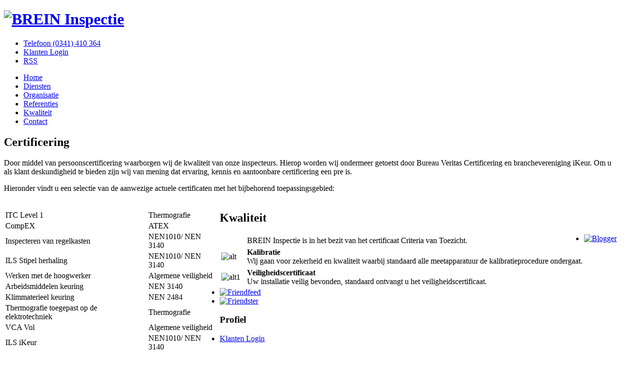

--- FILE ---
content_type: text/html; charset=utf-8
request_url: https://www.brein-inspectie.nl/kwaliteit
body_size: 3641
content:
<!DOCTYPE html>
<html xmlns="http://www.w3.org/1999/xhtml" xml:lang="nl-nl" lang="nl-nl" dir="ltr" >
<head>
	  <base href="https://www.brein-inspectie.nl/kwaliteit" />
  <meta http-equiv="content-type" content="text/html; charset=utf-8" />
  <meta name="keywords" content="brein inspectie nen 3140 nen3140 erik de bruijne ermelo" />
  <meta name="rights" content="BREIN Inspectie" />
  <meta name="description" content="BREIN Inspectie" />
  <title>Kwaliteit - BREIN Inspectie</title>
  <link href="/kwaliteit?format=feed&amp;type=rss" rel="alternate" type="application/rss+xml" title="RSS 2.0" />
  <link href="/kwaliteit?format=feed&amp;type=atom" rel="alternate" type="application/atom+xml" title="Atom 1.0" />
  <link href="/templates/theme847/favicon.ico" rel="shortcut icon" type="image/vnd.microsoft.icon" />
  <link rel="stylesheet" href="/modules/mod_maximenuck/themes/am2/css/moo_maximenuhck.css" type="text/css" />
  <link rel="stylesheet" href="/modules/mod_maximenuck/themes/am2/css/maximenuhck.php?monid=maximenuck" type="text/css" />
  <link rel="stylesheet" href="/modules/mod_maximenuck/templatelayers/beez_20-position1.css" type="text/css" />
  <link rel="stylesheet" href="/modules/mod_maximenuck/assets/maximenuresponsiveck.css" type="text/css" />
  <link rel="stylesheet" href="https://www.brein-inspectie.nl/modules/mod_socialmedialinks/style.css" type="text/css" />
  <style type="text/css">
#maximenuck div.floatck, #maximenuck ul.maximenuck li:hover div.floatck div.floatck, #maximenuck ul.maximenuck li:hover div.floatck:hover div.floatck div.floatck,
#maximenuck ul.maximenuck li.sfhover div.floatck div.floatck, #maximenuck ul.maximenuck li.sfhover div.floatck.sfhover div.floatck div.floatck {
left: auto !important;
height: auto;
width: auto;
display: none;
}

#maximenuck ul.maximenuck li:hover div.floatck, #maximenuck ul.maximenuck li:hover div.floatck li:hover div.floatck, #maximenuck ul.maximenuck li:hover div.floatck li:hover div.floatck li:hover div.floatck,
#maximenuck ul.maximenuck li.sfhover div.floatck, #maximenuck ul.maximenuck li.sfhover div.floatck li.sfhover div.floatck, #maximenuck ul.maximenuck li.sfhover div.floatck li.sfhover div.floatck li.sfhover div.floatck {
display: block;
/*left: auto !important;
height: auto;
width: auto;*/
}

div#maximenuck ul.maximenuck li.maximenuck.nodropdown div.floatck,
div#maximenuck ul.maximenuck li.maximenuck div.floatck li.maximenuck.nodropdown div.floatck,
div#maximenuck .maxipushdownck div.floatck div.floatck {
display: block !important;
}
  </style>
  <script src="/media/system/js/mootools-core.js" type="text/javascript"></script>
  <script src="/media/system/js/core.js" type="text/javascript"></script>
  <script src="/media/system/js/caption.js" type="text/javascript"></script>
  <script src="/media/system/js/mootools-more.js" type="text/javascript"></script>
  <script src="/modules/mod_maximenuck/assets/maximenuck.js" type="text/javascript"></script>
  <script src="/modules/mod_maximenuck/assets/fancymenuck.js" type="text/javascript"></script>
  <script type="text/javascript">
window.addEvent('load', function() {
				new JCaption('img.caption');
			});window.addEvent('domready', function() {
			$$('.hasTip').each(function(el) {
				var title = el.get('title');
				if (title) {
					var parts = title.split('::', 2);
					el.store('tip:title', parts[0]);
					el.store('tip:text', parts[1]);
				}
			});
			var JTooltips = new Tips($$('.hasTip'), { maxTitleChars: 50, fixed: false});
		});window.addEvent('domready', function() {new DropdownMaxiMenu(document.getElement('div#maximenuck'),{mooTransition : 'Quad',mooEase : 'easeOut',useOpacity : '0',dureeIn : 0,dureeOut : 500,menuID : 'maximenuck',testoverflow : '0',orientation : 'horizontal',style : 'moomenu',opentype : 'open',direction : 'normal',directionoffset1 : '30',directionoffset2 : '30',mooDureeout : '500',showactivesubitems : '0',ismobile : 0,menuposition : '0',langdirection : 'ltr',effecttype : 'dropdown',mooDuree : 500});});window.addEvent('domready', function() {new SlideList(document.getElement('div#maximenuck ul'),{fancyTransition : 'Quad',fancyEase : 'easeOut',fancyDuree : 500});});
  </script>

	<link rel="stylesheet" href="/templates/system/css/system.css" type="text/css" />
	<link rel="stylesheet" href="/templates/theme847/css/position.css" type="text/css" media="screen,projection" />
	<link rel="stylesheet" href="/templates/theme847/css/layout.css" type="text/css" media="screen,projection" />
	<link rel="stylesheet" href="/templates/theme847/css/print.css" type="text/css" media="Print" />
	<link rel="stylesheet" href="/templates/theme847/css/personal.css" type="text/css" />
	<link rel="stylesheet" href="/templates/theme847/css/template.css" type="text/css" />
	<link href='http://fonts.googleapis.com/css?family=PT+Sans+Narrow' rel='stylesheet' type='text/css'>
	<link href='http://fonts.googleapis.com/css?family=Ubuntu' rel='stylesheet' type='text/css'>
	<!--[if lt IE 7]>
		<div style=' clear: both; text-align:center; position: relative;'>
			<a href="http://www.microsoft.com/windows/internet-explorer/default.aspx?ocid=ie6_countdown_bannercode"><img src="http://www.theie6countdown.com/images/upgrade.jpg" border="0" &nbsp;alt="" /></a>
		</div>
	<![endif]-->
	<!--[if lt IE 9]>
		<style>
			.container, ul.links li a:hover img {behavior:url(/templates/theme847/PIE.php);}
		</style>
	<![endif]-->
	<script type="text/javascript" src="/templates/theme847/javascript/html5.js"></script>
	<script type="text/javascript" src="/templates/theme847/javascript/jquery-1.4.2.min.js"></script>
	<script type="text/javascript" src="/templates/theme847/javascript/jquery-1.5.1.min.js"></script>
	<script type="text/javascript" src="/templates/theme847/javascript/easyTooltip.js"></script>
		<script type="text/javascript" src="/templates/theme847/javascript/jquery.kwicks-1.5.1.js"></script>
	<script type="text/javascript" src="/templates/theme847/javascript/jquery.mousewheel.js"></script>
	<script type="text/javascript" src="/templates/theme847/javascript/jquery.opacityrollover.js"></script>
	<script type="text/javascript" src="/templates/theme847/javascript/jScrollPane.js"></script>
	<script type="text/javascript" src="/templates/theme847/javascript/accordion.js"></script>
	<script type="text/javascript" src="/templates/theme847/javascript/imagepreloader.js"></script>		
		<meta http-equiv="Content-Type" content="text/html; charset=utf-8">
	<script async src="https://www.googletagmanager.com/gtag/js?id=UA-41426308-1"></script>
	<script>
	  window.dataLayer = window.dataLayer || [];
	  function gtag(){dataLayer.push(arguments);}
	  gtag('js', new Date());
	  gtag('config', 'UA-41426308-1', { 'anonymize_ip': true });
	</script>
</head>
<body class="all ">
	<div class="top-a"><div></div></div>
	<div class="extra">
		<div class="container">
			<div id="header">
				<div class="main">		
					<div class="logoheader">
						<h1 id="logo">
							<a href="/" title="BREIN Inspectie"><img src="/templates/theme847/images/logo.png" alt="BREIN Inspectie" /></a>
						</h1>
						
<ul class="menuheader">
<li class="item-593"><a href="/contact" >Telefoon (0341) 410 364</a></li><li class="item-592"><a href="/klanten-login" >Klanten Login</a></li><li class="item-594"><a class="rss" href="http://www.brein-inspectie.nl/feed?format=feed&amp;type=rss" >RSS</a></li></ul>

					</div>
						
					<div class="navigation">
						<!-- debut Maximenu CK, par cedric keiflin -->
	<div class="maximenuckh ltr" id="maximenuck" style="z-index:10;">
        <div class="maxiroundedleft"></div>
        <div class="maxiroundedcenter">
            <ul class=" maximenuck">
								<li data-level="1" class="maximenuck item435 first level1 " style="z-index : 12000;"><a class="maximenuck " href="/"><span class="titreck">Home</span></a>
		</li><li data-level="1" class="maximenuck item614 parent level1 " style="z-index : 11999;"><a class="maximenuck " href="/diensten"><span class="titreck">Diensten</span></a>
	<div class="floatck" style=""><div class="maxidrop-top"><div class="maxidrop-top2"></div></div><div class="maxidrop-main" style=""><div class="maxidrop-main2"><div class="maximenuck2 first " >
	<ul class="maximenuck2"><li data-level="2" class="maximenuck item617 first level2 " style="z-index : 11998;"><a class="maximenuck " href="/diensten/nen-3140"><span class="titreck">NEN 3140</span></a>
		</li><li data-level="2" class="maximenuck item618 level2 " style="z-index : 11997;"><a class="maximenuck " href="/diensten/thermografie"><span class="titreck">Thermografie</span></a>
		</li><li data-level="2" class="maximenuck item619 level2 " style="z-index : 11996;"><a class="maximenuck " href="/diensten/nen-1010"><span class="titreck">NEN 1010</span></a>
		</li><li data-level="2" class="maximenuck item620 level2 " style="z-index : 11995;"><a class="maximenuck " href="/diensten/atex"><span class="titreck">ATEX</span></a>
		</li><li data-level="2" class="maximenuck item621 level2 " style="z-index : 11994;"><a class="maximenuck " href="/diensten/nen-1014"><span class="titreck">NEN 1014</span></a>
		</li><li data-level="2" class="maximenuck item622 level2 " style="z-index : 11993;"><a class="maximenuck " href="/diensten/arbeidsmiddelen"><span class="titreck">Arbeidsmiddelen</span></a>
		</li><li data-level="2" class="maximenuck item623 level2 " style="z-index : 11992;"><a class="maximenuck " href="/diensten/noodverlichtingsinspectie"><span class="titreck">Noodverlichting</span></a>
		</li><li data-level="2" class="maximenuck item624 level2 " style="z-index : 11991;"><a class="maximenuck " href="/diensten/installatietekeningen"><span class="titreck">Tekeningen </span></a>
		</li><li data-level="2" class="maximenuck item681 last level2 " style="z-index : 11990;"><a class="maximenuck " href="/diensten/power-quality"><span class="titreck">Power Quality</span></a>
	</li>
	</ul>
	<div class="clr"></div></div><div class="clr"></div></div></div><div class="maxidrop-bottom"><div class="maxidrop-bottom2"></div></div></div>
	</li><li data-level="1" class="maximenuck item470 level1 " style="z-index : 11989;"><a class="maximenuck " href="/organisatie"><span class="titreck">Organisatie</span></a>
		</li><li data-level="1" class="maximenuck item613 level1 " style="z-index : 11988;"><a class="maximenuck " href="/referenties"><span class="titreck">Referenties</span></a>
		</li><li data-level="1" class="maximenuck item518 current active level1 " style="z-index : 11987;"><a class="maximenuck " href="/kwaliteit"><span class="titreck">Kwaliteit</span></a>
		</li><li data-level="1" class="maximenuck item692 last level1 " style="z-index : 11986;"><a class="maximenuck " href="/contact"><span class="titreck">Contact</span></a></li>            </ul>
        </div>
        <div class="maxiroundedright"></div>
        <div style="clear:both;"></div>
    </div>
    <!-- fin maximenuCK -->

					</div>	
				</div>
			</div>
				
			<div id="content">
				<div class="main">
					
						
					
										
										
					
<div id="system-message-container">
</div>
					<div class="wrapper">
																		
												
												
						<div class="blog">

	




			<div class="items-row cols-2 row-0">
		<div class="item column-1">
		
	<h2>
					Certificering			</h2>





<p>Door middel van persoonscertificering waarborgen wij de kwaliteit van onze inspecteurs. Hierop worden wij ondermeer getoetst door Bureau Veritas Certificering en branchevereniging iKeur. Om u als klant deskundigheid te bieden zijn wij van mening dat ervaring, kennis en aantoonbare certificering een pre is.</p>
<p>Hieronder vindt u een selectie van de aanwezige actuele certificaten met het bijbehorend toepassingsgebied:<br /><br /></p>
<table style="width: 442px; height: 220px;" border="0" align="left">
<tbody>
<tr>
<td>ITC Level 1</td>
<td>Thermografie</td>
</tr>
<tr>
<td>CompEX</td>
<td>ATEX</td>
</tr>
<tr>
<td>Inspecteren van regelkasten</td>
<td>NEN1010/ NEN 3140</td>
</tr>
<tr>
<td>ILS Stipel herhaling</td>
<td>NEN1010/ NEN 3140</td>
</tr>
<tr>
<td>Werken met de hoogwerker</td>
<td>Algemene veiligheid</td>
</tr>
<tr>
<td>Arbeidsmiddelen keuring</td>
<td>NEN 3140</td>
</tr>
<tr>
<td>Klimmaterieel keuring</td>
<td>NEN 2484</td>
</tr>
<tr>
<td>Thermografie toegepast op de elektrotechniek </td>
<td>Thermografie</td>
</tr>
<tr>
<td>VCA Vol</td>
<td>Algemene veiligheid</td>
</tr>
<tr>
<td>ILS iKeur</td>
<td>NEN1010/ NEN 3140</td>
</tr>
<tr>
<td>ATEX inspecteur</td>
<td>ATEX</td>
</tr>
<tr>
<td>Opito/ Nogepa/ OLF</td>
<td>Off-shore certificatie</td>
</tr>
</tbody>
</table>


<div class="item-separator"></div>
	</div>
					<div class="item column-2">
		
	<h2>
					Kwaliteit			</h2>





<table border="0" align="left">
<tbody>
<tr>
<td><img style="vertical-align: middle; margin: 10px; margin-left: 0;" src="/images/stories/Page6-img4.gif" alt="" /></td>
<td style="text-align: left;">BREIN Inspectie is in het bezit van het certificaat Criteria van Toezicht.</td>
</tr>
<tr>
<td><img style="vertical-align: middle; margin: 10px; margin-left: 0;" src="/images/stories/page6-img3.jpg" alt="alt" border="0" /></td>
<td><strong>Kalibratie</strong><br />Wij gaan voor zekerheid en kwaliteit waarbij standaard alle meetapparatuur de kalibratieprocedure ondergaat.</td>
</tr>
<tr>
<td><img style="vertical-align: middle; margin: 10px; margin-left: 0;" src="/images/stories/page6-img2.jpg" alt="alt1" border="0" /></td>
<td><strong>Veiligheidscertificaat</strong><br />Uw installatie veilig<span class="lijst"> bevonden, standaard ontvangt u het veiligheidscertificaat.</span></td>
</tr>
</tbody>
</table>


<div class="item-separator"></div>
	</div>
						<span class="row-separator"></span>
				</div>

				





	

</div>
						
						
					</div>
					
										
				</div>
			</div>
		</div>
		
		<div id="footer">
			<div class="main">				
				<div class="wrapper">
					<div class="col-left">
						<div class="wrapper">		<div class="moduletable-member">
					<div class="smile" style="text-align: left "> <ul><li><a style="margin:0px;"  href="http://www.ikeur.nl" target="_blank"><img src="https://www.brein-inspectie.nl/modules/mod_socialmedialinks/icons/default/size2/blogger.png " alt="Blogger";  /></a></li><li><a style="margin:0px;"  href="http://www.sterkin.nl/page/9/" target="_blank"><img src="https://www.brein-inspectie.nl/modules/mod_socialmedialinks/icons/default/size2/friendfeed.png " alt="Friendfeed";  /></a></li><li><a style="margin:0px;"  href="http://www.nvdo.nl" target="_blank"><img src="https://www.brein-inspectie.nl/modules/mod_socialmedialinks/icons/default/size2/friendster.png " alt="Friendster";  /></a></li>        </ul>
	</div>
		</div>
			<div class="moduletable">
					<h3>Profiel</h3>
					
<ul class="menufooter">
<li class="item-596"><a href="/klanten-login" >Klanten Login</a></li></ul>
		</div>
			<div class="moduletable">
					<h3>Volg ons</h3>
					<div class="smile" style="text-align: left "> <ul><li><a style="margin:0px;"  href="http://nl.linkedin.com/pub/erik-de-bruijne/14/688/769" target="_blank"><img src="https://www.brein-inspectie.nl/modules/mod_socialmedialinks/icons/default/size2/linkedin.png " alt="Linkedin";  />Linkedin</a></li>        </ul>
	</div>
		</div>
	</div>
					</div>
					<div class="col-right">
						<span class="policy">BREIN Inspectie &copy;2026 | <a href="/privacy">Algemene Voorwaarden</a> | <a href="/privacy">Privacy</a><!-- | Site by <a href="http://www.aaron.nl" target="blank">Aaron Media</a></span>-->
						<!-- debut Maximenu CK, par cedric keiflin -->
	<div class="maximenuckh ltr" id="maximenuck" style="z-index:10;">
        <div class="maxiroundedleft"></div>
        <div class="maxiroundedcenter">
            <ul class=" maximenuck">
								<li data-level="1" class="maximenuck item435 first level1 " style="z-index : 12000;"><a class="maximenuck " href="/"><span class="titreck">Home</span></a>
		</li><li data-level="1" class="maximenuck item614 parent level1 " style="z-index : 11999;"><a class="maximenuck " href="/diensten"><span class="titreck">Diensten</span></a>
	<div class="floatck" style=""><div class="maxidrop-top"><div class="maxidrop-top2"></div></div><div class="maxidrop-main" style=""><div class="maxidrop-main2"><div class="maximenuck2 first " >
	<ul class="maximenuck2"><li data-level="2" class="maximenuck item617 first level2 " style="z-index : 11998;"><a class="maximenuck " href="/diensten/nen-3140"><span class="titreck">NEN 3140</span></a>
		</li><li data-level="2" class="maximenuck item618 level2 " style="z-index : 11997;"><a class="maximenuck " href="/diensten/thermografie"><span class="titreck">Thermografie</span></a>
		</li><li data-level="2" class="maximenuck item619 level2 " style="z-index : 11996;"><a class="maximenuck " href="/diensten/nen-1010"><span class="titreck">NEN 1010</span></a>
		</li><li data-level="2" class="maximenuck item620 level2 " style="z-index : 11995;"><a class="maximenuck " href="/diensten/atex"><span class="titreck">ATEX</span></a>
		</li><li data-level="2" class="maximenuck item621 level2 " style="z-index : 11994;"><a class="maximenuck " href="/diensten/nen-1014"><span class="titreck">NEN 1014</span></a>
		</li><li data-level="2" class="maximenuck item622 level2 " style="z-index : 11993;"><a class="maximenuck " href="/diensten/arbeidsmiddelen"><span class="titreck">Arbeidsmiddelen</span></a>
		</li><li data-level="2" class="maximenuck item623 level2 " style="z-index : 11992;"><a class="maximenuck " href="/diensten/noodverlichtingsinspectie"><span class="titreck">Noodverlichting</span></a>
		</li><li data-level="2" class="maximenuck item624 level2 " style="z-index : 11991;"><a class="maximenuck " href="/diensten/installatietekeningen"><span class="titreck">Tekeningen </span></a>
		</li><li data-level="2" class="maximenuck item681 last level2 " style="z-index : 11990;"><a class="maximenuck " href="/diensten/power-quality"><span class="titreck">Power Quality</span></a>
	</li>
	</ul>
	<div class="clr"></div></div><div class="clr"></div></div></div><div class="maxidrop-bottom"><div class="maxidrop-bottom2"></div></div></div>
	</li><li data-level="1" class="maximenuck item470 level1 " style="z-index : 11989;"><a class="maximenuck " href="/organisatie"><span class="titreck">Organisatie</span></a>
		</li><li data-level="1" class="maximenuck item613 level1 " style="z-index : 11988;"><a class="maximenuck " href="/referenties"><span class="titreck">Referenties</span></a>
		</li><li data-level="1" class="maximenuck item518 current active level1 " style="z-index : 11987;"><a class="maximenuck " href="/kwaliteit"><span class="titreck">Kwaliteit</span></a>
		</li><li data-level="1" class="maximenuck item692 last level1 " style="z-index : 11986;"><a class="maximenuck " href="/contact"><span class="titreck">Contact</span></a></li>            </ul>
        </div>
        <div class="maxiroundedright"></div>
        <div style="clear:both;"></div>
    </div>
    <!-- fin maximenuCK -->

						<div class="wrapper">		<div class="moduletable">
					

<div class="custom"  >
	<div class="contact-phone"><span>Voor meer informatie bel nu:</span>0341-410 364</div></div>
		</div>
	</div>
						<p></p>
					</div>
				</div>
				
			</div>
		</div>
	</div>
	
</body>
</html>